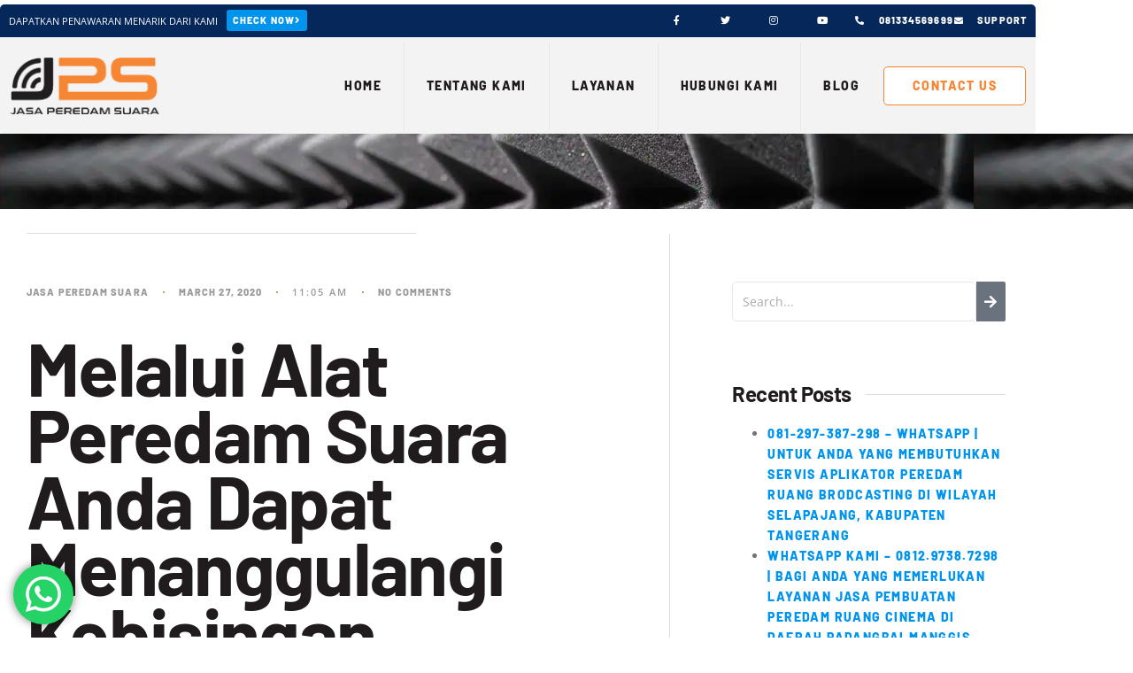

--- FILE ---
content_type: text/css
request_url: https://jasaperedamsuara.com/wp-content/uploads/elementor/css/post-16143.css?ver=1770047423
body_size: 1820
content:
.elementor-16143 .elementor-element.elementor-element-d1c5a50:not(.elementor-motion-effects-element-type-background), .elementor-16143 .elementor-element.elementor-element-d1c5a50 > .elementor-motion-effects-container > .elementor-motion-effects-layer{background-image:url("https://i0.wp.com/jasaperedamsuara.com/wp-content/uploads/2024/08/close-up-view-of-black-acoustic-foam-panels-in-a-s-2024-06-19-00-44-03-utc.webp?fit=1100%2C733&ssl=1");}.elementor-16143 .elementor-element.elementor-element-d1c5a50 > .elementor-container{max-width:500px;min-height:85px;}.elementor-16143 .elementor-element.elementor-element-d1c5a50 > .elementor-background-overlay{opacity:1;transition:background 0.3s, border-radius 0.3s, opacity 0.3s;}.elementor-16143 .elementor-element.elementor-element-d1c5a50{transition:background 0.3s, border 0.3s, border-radius 0.3s, box-shadow 0.3s;margin-top:-21px;margin-bottom:-21px;padding:0px 0px 0px 0px;z-index:1;}.elementor-16143 .elementor-element.elementor-element-7b45bd33 > .elementor-container{max-width:500px;}.elementor-16143 .elementor-element.elementor-element-7b45bd33 > .elementor-background-overlay{opacity:0.5;}.elementor-16143 .elementor-element.elementor-element-7b45bd33{margin-top:0px;margin-bottom:0px;padding:48px 0px 0px 0px;}.elementor-16143 .elementor-element.elementor-element-849ecc7.elementor-column > .elementor-widget-wrap{justify-content:center;}.elementor-16143 .elementor-element.elementor-element-849ecc7 > .elementor-element-populated{padding:0px 30px 0px 30px;}.elementor-16143 .elementor-element.elementor-element-5cb9ef3a{--divider-border-style:solid;--divider-color:#DEDEDE;--divider-border-width:1px;}.elementor-16143 .elementor-element.elementor-element-5cb9ef3a .elementor-divider-separator{width:100%;}.elementor-16143 .elementor-element.elementor-element-5cb9ef3a .elementor-divider{padding-block-start:0px;padding-block-end:0px;}.elementor-16143 .elementor-element.elementor-element-23156b3c{overflow:hidden;transition:background 0.3s, border 0.3s, border-radius 0.3s, box-shadow 0.3s;padding:24px 0px 64px 0px;}.elementor-16143 .elementor-element.elementor-element-23156b3c > .elementor-background-overlay{transition:background 0.3s, border-radius 0.3s, opacity 0.3s;}.elementor-16143 .elementor-element.elementor-element-4216d9ff{margin-top:0px;margin-bottom:16px;}.elementor-16143 .elementor-element.elementor-element-113b370 > .elementor-element-populated{padding:0px 0px 0px 0px;}.elementor-16143 .elementor-element.elementor-element-62ee105a{width:auto;max-width:auto;z-index:2;}.elementor-16143 .elementor-element.elementor-element-62ee105a > .elementor-widget-container{background-color:#FFFFFF;padding:0px 24px 0px 0px;}.elementor-16143 .elementor-element.elementor-element-62ee105a .elementor-icon-list-items:not(.elementor-inline-items) .elementor-icon-list-item:not(:last-child){padding-bottom:calc(32px/2);}.elementor-16143 .elementor-element.elementor-element-62ee105a .elementor-icon-list-items:not(.elementor-inline-items) .elementor-icon-list-item:not(:first-child){margin-top:calc(32px/2);}.elementor-16143 .elementor-element.elementor-element-62ee105a .elementor-icon-list-items.elementor-inline-items .elementor-icon-list-item{margin-right:calc(32px/2);margin-left:calc(32px/2);}.elementor-16143 .elementor-element.elementor-element-62ee105a .elementor-icon-list-items.elementor-inline-items{margin-right:calc(-32px/2);margin-left:calc(-32px/2);}body.rtl .elementor-16143 .elementor-element.elementor-element-62ee105a .elementor-icon-list-items.elementor-inline-items .elementor-icon-list-item:after{left:calc(-32px/2);}body:not(.rtl) .elementor-16143 .elementor-element.elementor-element-62ee105a .elementor-icon-list-items.elementor-inline-items .elementor-icon-list-item:after{right:calc(-32px/2);}.elementor-16143 .elementor-element.elementor-element-62ee105a .elementor-icon-list-item:not(:last-child):after{content:"";height:2px;border-color:#88B773;}.elementor-16143 .elementor-element.elementor-element-62ee105a .elementor-icon-list-items:not(.elementor-inline-items) .elementor-icon-list-item:not(:last-child):after{border-top-style:solid;border-top-width:2px;}.elementor-16143 .elementor-element.elementor-element-62ee105a .elementor-icon-list-items.elementor-inline-items .elementor-icon-list-item:not(:last-child):after{border-left-style:solid;}.elementor-16143 .elementor-element.elementor-element-62ee105a .elementor-inline-items .elementor-icon-list-item:not(:last-child):after{border-left-width:2px;}.elementor-16143 .elementor-element.elementor-element-62ee105a .elementor-icon-list-icon i{color:#BABABA;font-size:20px;}.elementor-16143 .elementor-element.elementor-element-62ee105a .elementor-icon-list-icon svg{fill:#BABABA;--e-icon-list-icon-size:20px;}.elementor-16143 .elementor-element.elementor-element-62ee105a .elementor-icon-list-icon{width:20px;}.elementor-16143 .elementor-element.elementor-element-62ee105a .elementor-icon-list-text, .elementor-16143 .elementor-element.elementor-element-62ee105a .elementor-icon-list-text a{color:#999999;}.elementor-16143 .elementor-element.elementor-element-62ee105a .elementor-icon-list-item{font-size:11px;font-weight:600;text-transform:uppercase;text-decoration:none;letter-spacing:2px;}.elementor-16143 .elementor-element.elementor-element-78c48149 > .elementor-element-populated{padding:0px 0px 0px 0px;}.elementor-16143 .elementor-element.elementor-element-5a9483d > .elementor-widget-container{margin:0px 0px 0px 0px;}.elementor-bc-flex-widget .elementor-16143 .elementor-element.elementor-element-4eff1ef.elementor-column .elementor-widget-wrap{align-items:center;}.elementor-16143 .elementor-element.elementor-element-4eff1ef.elementor-column.elementor-element[data-element_type="column"] > .elementor-widget-wrap.elementor-element-populated{align-content:center;align-items:center;}.elementor-16143 .elementor-element.elementor-element-4eff1ef > .elementor-element-populated{padding:0px 0px 0px 0px;}.elementor-16143 .elementor-element.elementor-element-4fd7d063 .elementor-icon-list-icon i{color:#88B773;font-size:10px;}.elementor-16143 .elementor-element.elementor-element-4fd7d063 .elementor-icon-list-icon svg{fill:#88B773;--e-icon-list-icon-size:10px;}.elementor-16143 .elementor-element.elementor-element-4fd7d063 .elementor-icon-list-icon{width:10px;}body:not(.rtl) .elementor-16143 .elementor-element.elementor-element-4fd7d063 .elementor-icon-list-text{padding-left:13px;}body.rtl .elementor-16143 .elementor-element.elementor-element-4fd7d063 .elementor-icon-list-text{padding-right:13px;}.elementor-16143 .elementor-element.elementor-element-4fd7d063 .elementor-icon-list-text, .elementor-16143 .elementor-element.elementor-element-4fd7d063 .elementor-icon-list-text a{color:#88B773;}.elementor-16143 .elementor-element.elementor-element-4fd7d063 .elementor-icon-list-item{font-size:11px;font-weight:600;text-transform:uppercase;font-style:normal;letter-spacing:2px;}.elementor-16143 .elementor-element.elementor-element-57161806{--alignment:right;--grid-side-margin:10px;--grid-column-gap:10px;--grid-row-gap:10px;--grid-bottom-margin:10px;}.elementor-16143 .elementor-element.elementor-element-57161806 > .elementor-widget-container{margin:0px 0px -11px 0px;}.elementor-16143 .elementor-element.elementor-element-57161806 .elementor-share-btn{font-size:calc(0.55px * 10);}.elementor-16143 .elementor-element.elementor-element-57161806 .elementor-share-btn__icon{--e-share-buttons-icon-size:15px;}.elementor-16143 .elementor-element.elementor-element-45c5f841{margin-top:0px;margin-bottom:24px;}.elementor-16143 .elementor-element.elementor-element-2c05d32e > .elementor-element-populated{padding:0px 0px 0px 0px;}.elementor-16143 .elementor-element.elementor-element-1c572727{--divider-border-style:solid;--divider-color:#DEDEDE;--divider-border-width:1px;}.elementor-16143 .elementor-element.elementor-element-1c572727 .elementor-divider-separator{width:100%;}.elementor-16143 .elementor-element.elementor-element-1c572727 .elementor-divider{padding-block-start:32px;padding-block-end:32px;}.elementor-16143 .elementor-element.elementor-element-5af2226 .elementor-author-box__bio{font-size:16px;line-height:1.5em;}.elementor-16143 .elementor-element.elementor-element-7ebeb77{--divider-border-style:solid;--divider-color:#DEDEDE;--divider-border-width:1px;}.elementor-16143 .elementor-element.elementor-element-7ebeb77 .elementor-divider-separator{width:100%;}.elementor-16143 .elementor-element.elementor-element-7ebeb77 .elementor-divider{padding-block-start:32px;padding-block-end:32px;}.elementor-16143 .elementor-element.elementor-element-78219e7 > .elementor-element-populated{padding:0px 0px 0px 0px;}.elementor-16143 .elementor-element.elementor-element-6b7212f7.elementor-column > .elementor-widget-wrap{justify-content:center;}.elementor-16143 .elementor-element.elementor-element-6b7212f7 > .elementor-element-populated{padding:0px 30px 30px 30px;}.elementor-16143 .elementor-element.elementor-element-5d95a449{--spacer-size:200em;width:var( --container-widget-width, 1px );max-width:1px;--container-widget-width:1px;--container-widget-flex-grow:0;top:0px;}.elementor-16143 .elementor-element.elementor-element-5d95a449 > .elementor-widget-container{background-color:#DEDEDE;margin:-26px 0px 0px 0px;}body:not(.rtl) .elementor-16143 .elementor-element.elementor-element-5d95a449{left:50%;}body.rtl .elementor-16143 .elementor-element.elementor-element-5d95a449{right:50%;}.elementor-16143 .elementor-element.elementor-element-42978b2d > .elementor-widget-container{margin:0px 0px 48px 0px;}.elementor-16143 .elementor-element.elementor-element-42978b2d .elementor-search-form__container{min-height:33px;}.elementor-16143 .elementor-element.elementor-element-42978b2d .elementor-search-form__submit{min-width:33px;}body:not(.rtl) .elementor-16143 .elementor-element.elementor-element-42978b2d .elementor-search-form__icon{padding-left:calc(33px / 3);}body.rtl .elementor-16143 .elementor-element.elementor-element-42978b2d .elementor-search-form__icon{padding-right:calc(33px / 3);}.elementor-16143 .elementor-element.elementor-element-42978b2d .elementor-search-form__input, .elementor-16143 .elementor-element.elementor-element-42978b2d.elementor-search-form--button-type-text .elementor-search-form__submit{padding-left:calc(33px / 3);padding-right:calc(33px / 3);}.elementor-16143 .elementor-element.elementor-element-42978b2d:not(.elementor-search-form--skin-full_screen) .elementor-search-form__container{background-color:#FFFFFF;border-radius:2px;}.elementor-16143 .elementor-element.elementor-element-42978b2d.elementor-search-form--skin-full_screen input[type="search"].elementor-search-form__input{background-color:#FFFFFF;border-radius:2px;}.elementor-16143 .elementor-element.elementor-element-44551d1f{margin-top:0px;margin-bottom:0px;}.elementor-16143 .elementor-element.elementor-element-a5fe3e8{width:auto;max-width:auto;z-index:1;}.elementor-16143 .elementor-element.elementor-element-a5fe3e8 > .elementor-widget-container{background-color:#FFFFFF;margin:0px 0px 24px 0px;padding:0px 16px 0px 0px;}.elementor-16143 .elementor-element.elementor-element-38cf7180{--divider-border-style:solid;--divider-color:#DEDEDE;--divider-border-width:1px;top:14px;z-index:0;}.elementor-16143 .elementor-element.elementor-element-38cf7180 > .elementor-widget-container{margin:0px 0px 0px 0px;}body:not(.rtl) .elementor-16143 .elementor-element.elementor-element-38cf7180{left:0px;}body.rtl .elementor-16143 .elementor-element.elementor-element-38cf7180{right:0px;}.elementor-16143 .elementor-element.elementor-element-38cf7180 .elementor-divider-separator{width:100%;}.elementor-16143 .elementor-element.elementor-element-38cf7180 .elementor-divider{padding-block-start:0px;padding-block-end:0px;}.elementor-16143 .elementor-element.elementor-element-1ec4c4b > .elementor-widget-container{margin:-53px 0px 48px 0px;}.elementor-16143 .elementor-element.elementor-element-47dfa2e9{width:auto;max-width:auto;z-index:1;}.elementor-16143 .elementor-element.elementor-element-47dfa2e9 > .elementor-widget-container{background-color:#FFFFFF;margin:0px 0px 24px 0px;padding:0px 16px 0px 0px;}.elementor-16143 .elementor-element.elementor-element-47dfa2e9 .elementor-heading-title{color:#333333;}.elementor-16143 .elementor-element.elementor-element-397e5bbd{font-size:16px;color:#777777;}.elementor-16143 .elementor-element.elementor-element-438c56cd .elementor-field-group{padding-right:calc( 10px/2 );padding-left:calc( 10px/2 );margin-bottom:32px;}.elementor-16143 .elementor-element.elementor-element-438c56cd .elementor-form-fields-wrapper{margin-left:calc( -10px/2 );margin-right:calc( -10px/2 );margin-bottom:-32px;}.elementor-16143 .elementor-element.elementor-element-438c56cd .elementor-field-group.recaptcha_v3-bottomleft, .elementor-16143 .elementor-element.elementor-element-438c56cd .elementor-field-group.recaptcha_v3-bottomright{margin-bottom:0;}body.rtl .elementor-16143 .elementor-element.elementor-element-438c56cd .elementor-labels-inline .elementor-field-group > label{padding-left:0px;}body:not(.rtl) .elementor-16143 .elementor-element.elementor-element-438c56cd .elementor-labels-inline .elementor-field-group > label{padding-right:0px;}body .elementor-16143 .elementor-element.elementor-element-438c56cd .elementor-labels-above .elementor-field-group > label{padding-bottom:0px;}.elementor-16143 .elementor-element.elementor-element-438c56cd .elementor-field-type-html{padding-bottom:0px;}.elementor-16143 .elementor-element.elementor-element-438c56cd .elementor-field-group:not(.elementor-field-type-upload) .elementor-field:not(.elementor-select-wrapper){background-color:#ffffff;}.elementor-16143 .elementor-element.elementor-element-438c56cd .elementor-field-group .elementor-select-wrapper select{background-color:#ffffff;}.elementor-16143 .elementor-element.elementor-element-438c56cd .e-form__buttons__wrapper__button-next{color:#ffffff;}.elementor-16143 .elementor-element.elementor-element-438c56cd .elementor-button[type="submit"]{color:#ffffff;}.elementor-16143 .elementor-element.elementor-element-438c56cd .elementor-button[type="submit"] svg *{fill:#ffffff;}.elementor-16143 .elementor-element.elementor-element-438c56cd .e-form__buttons__wrapper__button-previous{color:#ffffff;}.elementor-16143 .elementor-element.elementor-element-438c56cd .e-form__buttons__wrapper__button-next:hover{color:#ffffff;}.elementor-16143 .elementor-element.elementor-element-438c56cd .elementor-button[type="submit"]:hover{color:#ffffff;}.elementor-16143 .elementor-element.elementor-element-438c56cd .elementor-button[type="submit"]:hover svg *{fill:#ffffff;}.elementor-16143 .elementor-element.elementor-element-438c56cd .e-form__buttons__wrapper__button-previous:hover{color:#ffffff;}.elementor-16143 .elementor-element.elementor-element-438c56cd .elementor-button{padding:16px 16px 16px 16px;}.elementor-16143 .elementor-element.elementor-element-438c56cd{--e-form-steps-indicators-spacing:20px;--e-form-steps-indicator-padding:30px;--e-form-steps-indicator-inactive-secondary-color:#ffffff;--e-form-steps-indicator-active-secondary-color:#ffffff;--e-form-steps-indicator-completed-secondary-color:#ffffff;--e-form-steps-divider-width:1px;--e-form-steps-divider-gap:10px;}.elementor-16143 .elementor-element.elementor-element-20265c3d{--divider-border-style:solid;--divider-color:#DEDEDE;--divider-border-width:1px;top:14px;z-index:0;}.elementor-16143 .elementor-element.elementor-element-20265c3d > .elementor-widget-container{margin:0px 0px 0px 0px;}body:not(.rtl) .elementor-16143 .elementor-element.elementor-element-20265c3d{left:0px;}body.rtl .elementor-16143 .elementor-element.elementor-element-20265c3d{right:0px;}.elementor-16143 .elementor-element.elementor-element-20265c3d .elementor-divider-separator{width:100%;}.elementor-16143 .elementor-element.elementor-element-20265c3d .elementor-divider{padding-block-start:0px;padding-block-end:0px;}@media(max-width:1024px){ .elementor-16143 .elementor-element.elementor-element-57161806{--grid-side-margin:10px;--grid-column-gap:10px;--grid-row-gap:10px;--grid-bottom-margin:10px;}}@media(max-width:767px){.elementor-16143 .elementor-element.elementor-element-7b45bd33{padding:128px 0px 48px 0px;}.elementor-16143 .elementor-element.elementor-element-23156b3c{padding:48px 0px 48px 0px;}.elementor-16143 .elementor-element.elementor-element-622dec7c > .elementor-element-populated{padding:0px 20px 20px 20px;}.elementor-16143 .elementor-element.elementor-element-57161806{--alignment:left;} .elementor-16143 .elementor-element.elementor-element-57161806{--grid-side-margin:10px;--grid-column-gap:10px;--grid-row-gap:10px;--grid-bottom-margin:10px;}.elementor-16143 .elementor-element.elementor-element-5af2226 .elementor-author-box__avatar img{width:40px;height:40px;}}@media(min-width:768px){.elementor-16143 .elementor-element.elementor-element-622dec7c{width:61.154%;}.elementor-16143 .elementor-element.elementor-element-6b7212f7{width:7%;}.elementor-16143 .elementor-element.elementor-element-489da45d{width:31.495%;}}@media(min-width:1025px){.elementor-16143 .elementor-element.elementor-element-d1c5a50:not(.elementor-motion-effects-element-type-background), .elementor-16143 .elementor-element.elementor-element-d1c5a50 > .elementor-motion-effects-container > .elementor-motion-effects-layer{background-attachment:fixed;}}